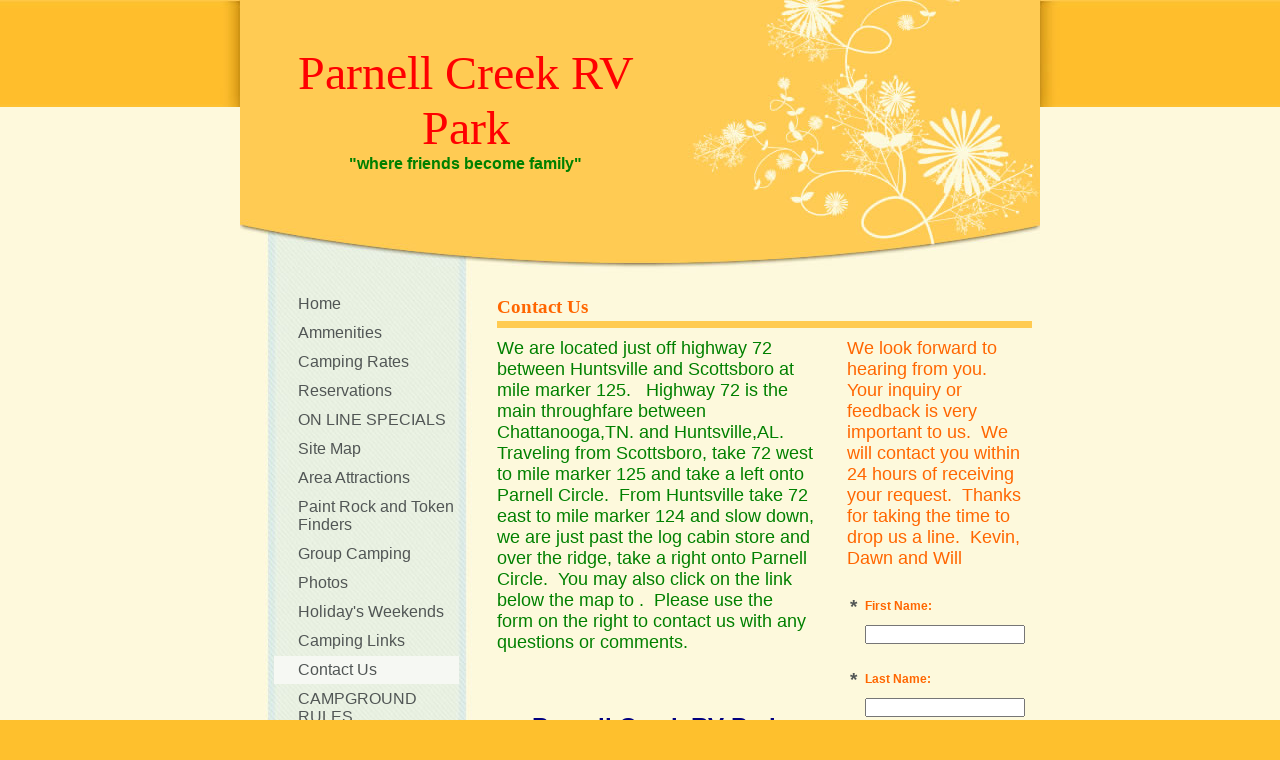

--- FILE ---
content_type: text/html
request_url: http://parnellcreekrvpark.com/contact_us
body_size: 9660
content:
<!DOCTYPE html PUBLIC "-//W3C//DTD XHTML 1.0 Strict//EN" "http://www.w3.org/TR/xhtml1/DTD/xhtml1-strict.dtd">
<html xmlns="http://www.w3.org/1999/xhtml" xmlns:php="http://php.net/xsl" xmlns:exslt="http://exslt.org/common" lang="en"><head xmlns=""><meta http-equiv="Content-Type" content="text/html; charset=utf-8"><meta http-equiv="X-UA-Compatible" content="IE=7"><meta name="Generator" content="Site Solution - lunarlander"><meta name="DESCRIPTION" id="mDescription" content="We are located just off highway 72 between Huntsville and Scottsboro at mile marker 125.   Highway 72 is the main throughfare between Chattanooga,TN. and Huntsville,AL.  Traveling from Scottsboro, take 72 west to mile marker 125 and take a left onto Parnel"><meta name="KEYWORDS" id="mKeywords" content="Campground, Parnell Creek RV Park, Campgrounds, Discount, Camping, Big Rig, Resort, 115 Parnell Circle, Wi-Fi, Woodville, AL, wifi, Internet access, "><link rel="stylesheet" type="text/css" media="screen" id="globalCSS" href="https://s.turbifycdn.com/lm/lib/smb/css/hosting/yss/v2/mc_global.195798.css"><link rel="stylesheet" type="text/css" media="screen" id="themeCSS" href="https://s.turbifycdn.com/ln/themes/yhoo/ga/mimosa/tango/palette1/4.0.6/en-us/theme.css"><link rel="stylesheet" type="text/css" media="screen" id="extensionsCSS" href="https://s.turbifycdn.com/ln/lib/smb/assets/hosting/yss/extensions/css/mc_yss_extensions.195289.css"><style type="text/css">
/*@@@@@@@@@@@@@@@@@@@@@@@@@@@@@@@@@@@@@@@@@@@@@@@@@@@@@@@@@@
WARNING: THESE RULES ARE ALSO FOUND IN THE FORM BUILDER PAGE 
@@@@@@@@@@@@@@@@@@@@@@@@@@@@@@@@@@@@@@@@@@@@@@@@@@@@@@@@@@*/
/* should go in dialog.css - fix for IE6 :hover */
#yssDialog_Edit-Control .multiOptEditor a:hover {background:50% 50%;}
/*******************************  Styles for the form on the page  *******************************/
.form .formSuccessAlert, 
.form .formErrorAlert {padding:10px 0 10px 35px;min-height:30px;_height:30px}
.form .formSuccessAlert {background:url(http://l.yimg.com/ln/assets/i/nt/ic/ut/bsc/info28_1.gif) 0 5px no-repeat;}
.form .formErrorAlert {background:url(http://l.yimg.com/ln/assets/i/nt/ic/ut/bsc/warn28_1.gif) 0 5px no-repeat;}
.form .formErrorAlert p {margin-bottom:5px !important;}
.form {padding:20px .5em 20px 1.5em;zoom:1;position:relative;}
.form .formElement {position:relative;zoom:1;}
.form p {margin:3px 0 0 !important;}
.form .control {margin-bottom:0 !important;_position:relative;}
.form .control button.fe_submit, 
.form .control button.btn_bg_calendar {*margin-left:5px !important;}
.form label {display:block;margin:0 0 1em;font-weight:bold;}
.form fieldset {margin-top:-6px;*margin-top:-4px;}
.form fieldset label {font-weight:normal;margin:0 0 .5em;}
.form fieldset input {width:auto;margin:0 .5em 0 0 !important;vertical-align:text-bottom;*vertical-align:middle;}
.form fieldset button {margin:10px auto;}
/* Less pixels for Firefox than for other browsers */
.form button.fe_reset {margin-left:27px;}
.form button.fe_reset,x:-moz-any-link {margin-left:17px;} 
.form input,
.form textarea {width:97%;_width:95%;margin:0;max-width:300px;}
.form select {width:100%;max-width:300px;}
.form .ft {max-width:300px;text-align:center;margin:2.5em 0;}
.form .ft input {width:auto;margin:0 5px;padding:.2em .7em;}
.form .customPhone input,
.form .customDate input,
.form .customDate select {display:block;width:100%;margin:0 5px 5px 0;}
.form .customPhone label,
.form .customDate label {float:left;width:50px;margin-right:10px;}
.form .customDate label.month,
.form .customDate label.day {width:48px;}
.form .customDate label.year {width:60px;}
.form .customAddress .city {float:left;width:67%;max-width:210px;}
.form .customAddress .zipCode {float:left;width:30%;max-width:90px;}
.form .customAddress input {width:97%;margin:0 0 .5em 0;display:block;} 
.form .clearIt {clear:left;}
/* required fields */
em.fe_required,
em.fe_error {position:absolute;left:-1em;top:-3px;font-weight:bold;font-size:1.6em;width:.8em;font-style:normal;text-align:center;}
div.fe_error input.fe_required,
div.fe_error textarea.fe_required {outline:2px solid yellow;background:#ffffaa;}
/* hidding the select because of IE6 (windowed element) */
.overlayOn select {visibility:hidden;}
/* kills inheritance from .module (which is styled in some templates) */
.form .module {border:0 !important;padding:0 !important; background:none !important;margin:0 0 1.5em !important;}
/* to reduce the gap above the pargaraphs in admin mode */

#formmasks .actionBtn {cursor:pointer;}
/* bug #2759399 */
.form textarea[rows="3"] {max-height:3.7em;}
.form textarea[rows="4"] {max-height:4.7em;}
.form textarea[rows="5"] {max-height:5.7em;}
.form textarea[rows="6"] {max-height:6.7em;}
.form textarea[rows="7"] {max-height:7.7em;}
.form textarea[rows="8"] {max-height:8.7em;}
.form textarea[rows="9"] {max-height:9.7em;}
.form textarea[rows="10"] {max-height:10.7em;}
.form textarea[rows="11"] {max-height:11.7em;}
.form textarea[rows="12"] {max-height:12.7em;}
.form textarea[rows="13"] {max-height:13.7em;}
.form textarea[rows="14"] {max-height:14.7em;}
.form textarea[rows="15"] {max-height:15.7em;}
.form textarea[rows="16"] {max-height:16.7em;}
.form textarea[rows="17"] {max-height:17.7em;}
.form textarea[rows="18"] {max-height:18.7em;}
.form textarea[rows="19"] {max-height:19.7em;}
.form textarea[rows="20"] {max-height:20.7em;}

/*****************************  Calendar starts *****************************/
/*
Copyright (c) 2009, Yahoo Inc. All rights reserved.
Code licensed under the BSD License:
http://developer.yahoo.net/yui/license.txt
version: 2.7.0
*/
/* TJK */
/* so clicking on the right hand side of it close the calendar */
.wgt_calendar_box {width:12em;} 
.yui-calcontainer a.calnavleft,
.yui-calcontainer a.calnavright {
    background:url(http://wh.lumcs.com/i/us/wh/gr/ast/d_adfe/galaga_calendar_arrows_1.gif) no-repeat; 
	width:25px; 
	height:15px; 
    top:0;
    bottom:0;
    cursor:pointer;
}
/* Fixing calendar widget in IE6 as it created issue with the iframe (layout and clickability) */
.wgt_calendar_box .underlay,
.wgt_calendar_box form {display:none;}
.wgt_calendar_box {z-index:3;}
.wgt_calendar_box .module {background:none;}
.wgt_calendar_iframe {z-index:5;}
.yui-calcontainer a.calnavleft {left:-10px;margin-left:.4em;background-position:-73px 0;}
.yui-calendar a.calnavright {right:-10px;margin-right:.4em;background-position:-98px 0 !important;}
/* TJK */
.yui-calcontainer {position:relative;float:left;_overflow:hidden;font-size:.8em;}
.yui-calcontainer iframe {position:absolute;border:none;margin:0;padding:0;z-index:0;width:100%;height:100%;left:0;top:0;}
.yui-calcontainer iframe.fixedsize {width:50em;height:50em;top:-1px;left:-1px;}
.yui-calcontainer.multi .groupcal{z-index:1;float:left;position:relative;}
.yui-calcontainer .title{position:relative;z-index:1;}
.yui-calcontainer .close-icon {position:absolute;z-index:1;text-indent:-10000em;overflow:hidden;}
.yui-calendar{position:relative;}
.yui-calendar .calnavleft {position:absolute;z-index:1;text-indent:-10000em;overflow:hidden;}
.yui-calendar .calnavright{position:absolute;z-index:1;text-indent:-10000em;overflow:hidden;}
.yui-calendar .calheader{position:relative;width:100%;text-align:center;}
.yui-calcontainer .yui-cal-nav-mask {position:absolute;z-index:2;margin:0;padding:0;width:100%;height:100%;_width:0;_height:0;left:0;top:0;display:none;}
.yui-calcontainer .yui-cal-nav{position:absolute;z-index:3;top:0;display:none;}
.yui-calcontainer .yui-cal-nav .yui-cal-nav-btn{display:-moz-inline-box;display:inline-block;}
.yui-calcontainer .yui-cal-nav .yui-cal-nav-btn button  {display:block;*display:inline-block;*overflow:visible;border:none;background-color:transparent;cursor:pointer;}
.yui-calendar .calbody a:hover {background:inherit;}
p#clear{clear:left;padding-top:10px;}
.yui-calcontainer{background-color:#f2f2f2;border:1px solid #808080;padding:10px;}
.yui-calcontainer.multi{padding:0 5px 0 5px;}
.yui-calcontainer.multi .groupcal{background-color:transparent;border:none;padding:10px 5px 10px 5px;margin:0;}
.yui-calcontainer .title{/*background:url(../../../../assets/skins/sam/sprite.png) repeat-x 0 0;*/border-bottom:1px solid #ccc;font:100% sans-serif;color:#000;font-weight:bold;height:auto;padding:.4em;margin:0 -10px 10px -10px;top:0;left:0;text-align:left;}
.yui-calcontainer.multi .title{margin:0 -5px 0 -5px;}
.yui-calcontainer.withtitle{padding-top:0;}
.yui-calendar{border-spacing:0;border-collapse:collapse;font:100% sans-serif;text-align:center;margin:0;}
.yui-calendar .calhead {background:transparent;border:none;vertical-align:middle;padding:0;}
.yui-calendar .calheader {background:transparent;font-weight:bold;padding:0 0 .6em 0;text-align:center;}.yui-calendar .calheader img{border:none;}
.yui-calendar .calweekdayrow{height:2em;}
.yui-calendar .calweekdayrow th{padding:0;border:none;}
.yui-calendar .calweekdaycell{color:#000;font-weight:bold;text-align:center;width:2em;}
.yui-calendar .calfoot{background-color:#f2f2f2;}
.yui-calendar .calrowhead,.yui-calendar .calrowfoot {color:#a6a6a6;font-size:85%;font-style:normal;font-weight:normal;border:none;}
.yui-calendar .calrowhead{text-align:right;padding:0 2px 0 0;}
.yui-calendar .calrowfoot{text-align:left;padding:0 0 0 2px;}
.yui-calendar td.calcell{border:1px solid #ccc;background:#fff;padding:1px;height:1.6em;line-height:1.6em;text-align:center;white-space:nowrap;}
.yui-calendar td.calcell a{color:#06c;display:block;height:100%;text-decoration:none;}
.yui-calendar td.calcell.today{background-color:#000;}
.yui-calendar td.calcell.today a{background-color:#fff;}
.yui-calendar td.calcell.oom{background-color:#ccc;color:#a6a6a6;cursor:default;}
.yui-calendar td.calcell.selected{background-color:#fff;color:#000;}
.yui-calendar td.calcell.selected a{background-color:#b3d4ff;color:#000;}
.yui-calendar td.calcell.calcellhover{background-color:#426fd9;color:#fff;cursor:pointer;}
.yui-calendar td.calcell.calcellhover a{background-color:#426fd9;color:#fff;}
.yui-calendar td.calcell.previous{color:#e0e0e0;}
.yui-calendar td.calcell.restricted{text-decoration:line-through;}
.yui-calendar td.calcell.highlight1{background-color:#cf9;}
.yui-calendar td.calcell.highlight2{background-color:#9cf;}
.yui-calendar td.calcell.highlight3{background-color:#fcc;}
.yui-calendar td.calcell.highlight4{background-color:#cf9;}
.yui-calendar a.calnav{border:1px solid #f2f2f2;padding:0 4px;text-decoration:none;color:#000;zoom:1;}
.yui-calendar a.calnav:hover {cursor:pointer;}
.yui-calcontainer .yui-cal-nav-mask {background-color:#000;opacity:.25;filter:alpha(opacity=25);}
.yui-calcontainer .yui-cal-nav {font-family:arial,helvetica,clean,sans-serif;font-size:93%;border:1px solid #808080;left:50%;margin-left:-7em;width:14em;padding:0;top:2.5em;background-color:#f2f2f2;}
.yui-calcontainer.withtitle .yui-cal-nav{top:4.5em;}
.yui-calcontainer.multi .yui-cal-nav{width:16em;margin-left:-8em;}
.yui-calcontainer .yui-cal-nav-y,
.yui-calcontainer .yui-cal-nav-m,
.yui-calcontainer .yui-cal-nav-b {padding:5px 10px 5px 10px;}
.yui-calcontainer .yui-cal-nav-b {text-align:center;}
.yui-calcontainer .yui-cal-nav-e {margin-top:5px;padding:5px;background-color:#EDF5FF;border-top:1px solid black;display:none;}
.yui-calcontainer .yui-cal-nav label {display:block;font-weight:bold;}
.yui-calcontainer .yui-cal-nav-mc {width:100%;_width:auto;}
.yui-calcontainer .yui-cal-nav-y input.yui-invalid{background-color:#FFEE69;border:1px solid #000;}
.yui-calcontainer .yui-cal-nav-yc {width:4em;}
.yui-calcontainer .yui-cal-nav .yui-cal-nav-btn {border:1px solid #808080;background-color:#ccc;margin:auto .15em;}
.yui-calcontainer .yui-cal-nav .yui-cal-nav-btn button{padding:0 8px;font-size:93%;line-height:2;*line-height:1.7;min-height:2em;*min-height:auto;color:#000;}
.yui-calcontainer .yui-cal-nav .yui-cal-nav-btn.yui-default {border:1px solid #304369;background-color:#426fd9;}
.yui-calcontainer .yui-cal-nav .yui-cal-nav-btn.yui-default button{color:#fff;}

/*****************************  Calendar ends  *****************************/

/***************************  Clock Calendar/Widget  ***********************/
/* styling the selects in the widget for different browsers */
.wgt_clock select {width:4.2em !important;*width:2.85em !important;}
.wgt_clock select.wgt_clock_4ch {width:6.2em !important;*width:4.65em !important;margin-right:6px;}
.wgt_clock select,x:-moz-any-link {width:3.2em !important;} /* for Firefox 2 */
.wgt_clock select.wgt_clock_4ch,x:-moz-any-link {width:5.4em !important;} /* for Firefox 2 */
.wgt_clock select,x:-moz-any-link,x:default {width:4.2em !important;} /* for Firefox 3 */
.wgt_clock select.wgt_clock_4ch,x:-moz-any-link,x:default {width:6.2em !important;} /* for Firefox 3 */

.wgt_calendar {margin-bottom:10px 0 !important;}
/* button in the widget (with the calendar pick) */
/* calendar icon */
.btn_bg_calendar span.s4 span {background:url(http://wh.lumcs.com/i/us/wh/gr/ast/d_adfe/galaga_calendar_arrows_1.gif) no-repeat -52px 0;position:relative;vertical-align:middle;left:5px;top:0;font-size:19px;padding-left:21px;overflow:hidden;zoom:1;}
.btn_bg_calendar span.s4 b {vertical-align: middle;}
        
   </style><script type="text/javascript" src="https://yui-s.yahooapis.com/2.7.0/build/utilities/utilities.js"></script><script type="text/javascript" src="https://s.turbifycdn.com/ln/assets/lib/common/widgets/2/container/container_2.1.0.js"></script><script type="text/javascript">
            var $D  =  YAHOO.util.Dom;
            var $E  =  YAHOO.util.Event;
            var $A  =  YAHOO.util.Anim;
            var $M  =  YAHOO.util.Motion;
            var $EA =  YAHOO.util.Easing;
            var $DD =  YAHOO.util.DD;
            var $C  =  YAHOO.util.Connect;
            var $   =  $D.get;

            YAHOO.namespace ("Smb.Asteroids.Logger");
            YAHOO.Smb.Asteroids.Logger = {
                Log : function(e) {
                    if (typeof console !== 'undefined') {
                        console.log(e);
                    }
                }
            }
            var $LOG = YAHOO.Smb.Asteroids.Logger.Log;
        </script><title>Parnell Creek RV Park - Contact Us</title></head><body class="lo_layout2wt"><div id="body"><div id="doc" class=""><div xmlns="" id="hd"><style>
		blockquote {margin-right:0;padding-right:0}
	</style><div id="hContent"><div id="headerContent" class="editorWrap"><div id="headerZoneElement" class="editable rte flexContent" rel="itemGuid.sit.hc.001"><h1 align="center" style="text-align: center; line-height: normal"><font color="#ff0000"><font style="line-height: normal"><font style="line-height: normal"><font style="line-height: normal"><font style="line-height: normal"><font size="+0"><font size="+0"><font size="7" style="line-height: normal"><font style="line-height: normal">Parnell Creek RV</font> <font style="line-height: normal">Park</font></font></font></font></font></font></font></font></font></h1><p align="center" style="text-align: center"><font size="3" color="#008000" style="line-height: normal"><strong>&quot;where friends become family&quot;</strong></font></p></div></div></div><div id="hMisc"><div class="contactInfoContainer" style="width:auto;height:auto"><p class="vcard"><span class="adr"><span class="street-address">115 Parnell Circle</span><br><span class="locality">Woodville</span><span class="separator">, </span><span class="region">AL</span> <span class="postal-code">35776</span></span><span class="phoneNumbers"><br><span class="tel"><span class="type">ph: </span>256-508-7308</span><br><span class="tel"><span class="type">alt: </span>256-776-2348</span></span><br><span class="mailtoWrapper"><a class="email" href="mailto:parnellcreekrvpark@yahoo.com">parnellc<wbr>reekrvpar<wbr>k<wbr>@yahoo<wbr>.com</a></span></p></div></div></div><div id="wrapper" class="navpos_west"><div xmlns="" id="navigation" class="tglsty_arrow sub_static"><ul id="mainNav" role="navigation"><li class="mainNav "><a href="/home">Home</a></li> <li class="mainNav "><a href="/ammenities">Ammenities</a></li> <li class="mainNav "><a href="/camping_rates">Camping Rates</a></li> <li class="mainNav "><a href="/reservations">Reservations</a></li> <li class="mainNav "><a href="/on_line_specials">ON LINE SPECIALS</a></li> <li class="mainNav "><a href="/site_map">Site Map</a></li> <li class="mainNav "><a href="/area_attractions">Area Attractions</a></li> <li class="mainNav "><a href="/paint_rock_and_token_finders">Paint Rock and Token Finders</a></li> <li class="mainNav "><a href="/group_camping">Group Camping</a></li> <li class="mainNav "><a href="/photos">Photos</a></li> <li class="mainNav "><a href="/holidays_weekends">Holiday's Weekends</a></li> <li class="mainNav "><a href="/camping_links">Camping Links</a></li> <li class="mainNav active"><a href="/contact_us">Contact Us</a></li> <li class="mainNav "><a href="/campground_rules">CAMPGROUND RULES</a></li> <li class="mainNav "><a href="/park_reviews">Park Reviews</a></li> </ul></div><div xmlns="" id="bd"><div id="pageName"><div id="pageNameContent" class="editorWrap"><div id="pageNameZoneContent" class="editable rte flexContent" rel="itemGuid.pgName.pageGuid.contact.001"><h2><strong><font color="#ff6600">Contact Us</font></strong></h2></div></div></div><div id="zWrap"><div id="zA"><div id="zA-widget-layout-wrap" class="widget-layout-wrap " rel=""><div class="modWrap"><p style="line-height: normal"><font size="4" color="#008000">We are located just off highway 72 between Huntsville and Scottsboro at mile marker 125.   Highway 72 is the main throughfare between Chattanooga,TN. and Huntsville,AL.  Traveling from Scottsboro, take 72 west to mile marker 125 and take a left onto Parnell Circle.  From Huntsville take 72 east to mile marker 124 and slow down, we are just past the log cabin store and over the ridge, take a right onto Parnell Circle.  You may also click on the link below the map to .  Please use the form on the right to contact us with any questions or comments.</font></p><p> </p></div></div></div><div id="zB"><div id="zB-widget-layout-wrap" class="widget-layout-wrap " rel=""><div class="modWrap"><p style="text-align: center" align="center" data-mce-style="text-align: center;"><span style="line-height: normal; color: #000080; font-size: 18pt;" data-mce-style="line-height: normal; color: #000080; font-size: 18pt;" size="5" color="#000080"><strong>Parnell Creek RV Park</strong></span></p><p style="text-align: center" align="center" data-mce-style="text-align: center;"><span style="color: #000080; font-size: 12pt;" size="3" color="#000080" data-mce-style="color: #000080; font-size: 12pt;">115 Parnell Circle</span></p><p style="text-align: center" align="center" data-mce-style="text-align: center;"><span style="color: #000080; font-size: 12pt;" size="3" color="#000080" data-mce-style="color: #000080; font-size: 12pt;">Woodville, AL. 35776</span></p><p style="text-align: center; line-height: normal" align="center" data-mce-style="text-align: center; line-height: normal;"><span style="color: #000080; font-size: 14pt;" size="4" color="#000080" data-mce-style="color: #000080; font-size: 14pt;">256-776-2348 / 256-508-7308</span></p><p style="text-align: center; line-height: normal" align="center" data-mce-style="text-align: center; line-height: normal;"><strong><span style="font-size: 14pt; line-height: normal;" data-mce-style="font-size: 14pt; line-height: normal;">Book Online:</span></strong></p><p style="text-align: center; line-height: normal" align="center" data-mce-style="text-align: center; line-height: normal;"><a class="" type="1" href="https://www.roverpass.com/c/parnell-creek-rv-park-woodville-al/reservations/" target="_blank" _mce_href=""><img class="yssDKImg yssImg yssImgA yssAstImg_itemGuid.5aea2b265d0dc3.96620896_150X54 yssDKImg_alignNone yssImg_PNG" style="undefined" src="assets/images/book-now.121141846_std.png" alt="Book Now on RoverPass" width="150px" height="54px" border="0" /></a></p><p style="text-align: center; line-height: normal" align="center" data-mce-style="text-align: center; line-height: normal;"><br /></p><p><span style="color: #000080;" color="#000080" data-mce-style="color: #000080;"><span style="text-decoration: underline;" data-mce-style="text-decoration: underline;">GPS Coordiants</span>:</span></p><p><span style="color: #000080;" color="#000080" data-mce-style="color: #000080;">Latitude: 34.6137 </span></p><p><span style="color: #000080;" color="#000080" data-mce-style="color: #000080;">Longitude: -86.2345</span></p><style>
            .buttons { text-align:left;position:relative;top:0;left:0;width:160px;margin:0 auto; }
            #update-button-wrapper { position:absolute;left:0;top:0;margin-left:0; }
            #cancel-button-wrapper { position:absolute;right:0;top:0;margin-left:0; }

            #errorMapContainer {width:100%;margin-bottom:10px;display:none;}

            #mapAlertContainer {margin:0;padding-top:10px;float:left;position:relative;display:none;background:#fff;}
            #mapFailureBlock {padding:10px;}
            #mapFailureBlock img {float:left;position:relative;}
            #mapFailureBlock .errorContent {margin-left:45px;color:#000;}
            #mapFailureBlock .toolbar-btn, .toolbar-btn-size-M{margin:10px auto 10px auto;cursor:pointer;}

            #mapOverlay {display:none; -moz-opacity:0.5; filter:alpha(opacity=50);opacity:0.5;position:absolute; top:0; left:0; background-color:#000000}
            #mapButton {display:none;position:absolute;cursor:pointer;}
            #mapZone {margin-top:20px; margin-bottom:30px; position:relative;}

            #mapNoDisplay {text-align:left;position:relative;top:0;left:0;margin:10px auto;min-height:30px}
            #mapNoDisplay .toolbar-btn {cursor:pointer;}
            #bd #zB #mapZone{min-height:250px;}

        </style><div id="mapZone"><div id="mapContainer"></div><div id="mapDrivingDirections"><a target="_blank" href="http://maps.yahoo.com/directions/?o=&amp;d=115+Parnell+Circle%2B%2BWoodville%2BAL%2B35776&amp;mag=3"></a></div></div></div></div></div><div id="zC"><div id="zC-widget-layout-wrap" class="widget-layout-wrap " rel=""><div class="modWrap"><p><font size="4" color="#ff6600" style="line-height: normal">We look forward to hearing from you.  Your inquiry or feedback is very important to us.  We will contact you within 24 hours of receiving your request.  Thanks for taking the time to drop us a line.  Kevin, Dawn and Will</font></p><div id="mcontainer_zC.1" class="module_container module_app_contact_us"><form id="mbdcontainer_zC.1" class="module_bd_container form"><div class="displayNone formAlertContainer" id="mbdcontainer_zC.1_AlertContainer"></div><input type="hidden" id="mbdcontainer_zC.1_EmailAddress" name="emailAddress" value="parnellcreekrvpark@yahoo.com"><input type="hidden" id="mbdcontainer_zC.1_Crumb" name=".crumb" value="1675796089oKicm7s8qqpKLeaTO_loZtoi3VQ-"><input type="hidden" id="mbdcontainer_zC.1_JSONPayload" name="json_payload" value=""><input type="hidden" id="mbdcontainer_zC.1_FormDataName" name="formDataName" value=""><input type="hidden" id="mbdcontainer_zC.1_FormDescription" name="formDescription" value="Main customer contact form"><input type="hidden" id="mbdcontainer_zC.1_FormGuid" name="formGuid" value="itemRecordGuid.4a3bb8841dc703.89971240"><div id="module_itemRecordGuid.4a3bb8841dc703.89971241" class="module formElement "><em id="mf_itemGuid.4a3bb8841dc361.9230145_req" class="fe_required">*</em><label id="mf_itemGuid.4a3bb8841dc361.9230144" class="modfield label 
                editable flexContent rte_limited_a" rel="itemGuid.4a3bb8841dc361.9230144" for="itemGuid.4a3bb8841dc361.9230145_field"><font color="#ff6600">First Name:</font></label><input name="itemGuid.4a3bb8841dc361.9230145" class="fe_ctrl_input fe_kind_profileFirstName fe_entity_profile fe_datatype_name fe_required" id="itemGuid.4a3bb8841dc361.9230145_field" type="text" maxlength="255"></div><div id="module_itemRecordGuid.4a3bb8841dc703.89971242" class="module formElement "><em id="mf_itemGuid.4a3bb8841dc361.9230148_req" class="fe_required">*</em><label id="mf_itemGuid.4a3bb8841dc361.9230147" class="modfield label 
                editable flexContent rte_limited_a" rel="itemGuid.4a3bb8841dc361.9230147" for="itemGuid.4a3bb8841dc361.9230148_field"><font color="#ff6600">Last Name:</font></label><input name="itemGuid.4a3bb8841dc361.9230148" class="fe_ctrl_input fe_kind_profileLastName fe_entity_profile fe_datatype_surname fe_required" id="itemGuid.4a3bb8841dc361.9230148_field" type="text" maxlength="255"></div><div id="module_itemRecordGuid.4a3bb8841dc703.89971243" class="module formElement "><em id="mf_itemGuid.4a3bb8841dc361.9230151_req" class="fe_required">*</em><label id="mf_itemGuid.4a3bb8841dc361.9230150" class="modfield label 
                editable flexContent rte_limited_a" rel="itemGuid.4a3bb8841dc361.9230150" for="itemGuid.4a3bb8841dc361.9230151_field"><font color="#ff6600">Email:</font></label><input name="itemGuid.4a3bb8841dc361.9230151" class="fe_ctrl_input fe_kind_profileEmail fe_entity_profile fe_datatype_email fe_required fe_valid_email" id="itemGuid.4a3bb8841dc361.9230151_field" type="text" maxlength="255"></div><div id="module_itemRecordGuid.4a3bb8841dc703.89971244" class="module formElement "><em id="mf_itemGuid.4a3bb8841dc361.9230154_req" class="fe_required">*</em><label id="mf_itemGuid.4a3bb8841dc361.9230153" class="modfield label 
                editable flexContent rte_limited_a" rel="itemGuid.4a3bb8841dc361.9230153" for="itemGuid.4a3bb8841dc361.9230154_field"><font color="#ff6600">Mobile Phone:</font></label><input name="itemGuid.4a3bb8841dc361.9230154" class="fe_ctrl_input fe_kind_profileMobilePhone fe_entity_profile fe_datatype_phone fe_required" id="itemGuid.4a3bb8841dc361.9230154_field" type="text" maxlength="25"></div><div id="module_itemRecordGuid.4a3bb8841dc703.89971245" class="module formElement "><label id="mf_itemGuid.4a3bb8841dc361.9230156" class="modfield label 
                editable flexContent rte_limited_a" rel="itemGuid.4a3bb8841dc361.9230156" for="itemGuid.4a3bb8841dc361.9230157_field"><font color="#ff6600">Comments:</font></label><textarea name="itemGuid.4a3bb8841dc361.9230157" class="fe_ctrl_textarea fe_kind_feedbackComment fe_entity_feedback fe_datatype_msg" id="itemGuid.4a3bb8841dc361.9230157_field" cols="30" rows="6"></textarea></div><div id="module_itemRecordGuid.4a3bb8841dc703.89971246" class="module formElement "><label id="mf_itemGuid.4a3bb8841dc361.9230159" class="modfield label 
                editable flexContent rte_limited_a" rel="itemGuid.4a3bb8841dc361.9230159" for="itemGuid.4a3bb8841dc361.9230160_field"><font color="#ff6600">Company:</font></label><input name="itemGuid.4a3bb8841dc361.9230160" class="fe_ctrl_input fe_kind_compCompany fe_entity_company fe_datatype_company" id="itemGuid.4a3bb8841dc361.9230160_field" type="text" maxlength="255"></div><div id="module_itemRecordGuid.4a3bb8841dc703.89971247" class="module formElement "><label id="mf_itemGuid.4a3bb8841dc361.9230162" class="modfield label 
                editable flexContent rte_limited_a" rel="itemGuid.4a3bb8841dc361.9230162" for="itemGuid.4a3bb8841dc361.9230163_field"><font color="#ff6600">Submit Your Message:</font></label><fieldset xmlns:date="http://exslt.org/dates-and-times" class="fe_kind_submit"><button class="fe_submit yss-b btn_bg_fe" type="button"><span class="s1"><span class="s2"><span class="s3"><span class="s4">Submit</span></span></span></span></button><button class="fe_reset yss-b btn_bg_fe" type="reset"><span class="s1"><span class="s2"><span class="s3"><span class="s4">Reset</span></span></span></span></button></fieldset></div></form></div></div></div></div></div></div></div><div xmlns="" id="ft"><div id="fWrapper"><div id="fContent"><div id="footerContent" class="editorWrap"><div id="footerZoneElement" class="editable rte flexContent" rel="itemGuid.4798f9abedbb72.94396143.footerContent"><p style="text-align: center; line-height: 32px" align="center" data-mce-style="text-align: center; line-height: 32px;"><span style="text-decoration: underline;" data-mce-style="text-decoration: underline;"><span style="line-height: normal; color: #000000; font-size: 24pt;" data-mce-style="line-height: normal; color: #000000; font-size: 24pt;"><strong>PARNELL CREEK</strong></span></span></p><p style="text-align: center; line-height: 32px" align="center" data-mce-style="text-align: center; line-height: 32px;"><span style="line-height: normal; color: #333333; font-size: 18pt;" data-mce-style="line-height: normal; color: #333333; font-size: 18pt;">Frequent Camping Card</span> </p><p style="text-align: center; line-height: 32px" align="center" data-mce-style="text-align: center; line-height: 32px;"><img class="yssDKImg yssImg yssImgA yssAstImg_itemGuid.4b18357e3354f7.08478370_1564X853 yssDKImg_alignNone" src="/assets/images/CampCard2.336140306_logo.jpg" alt="" width="183" height="100" data-mce-src="assets/images/CampCard2.336140306_logo.jpg" />  </p><p style="text-align: center; line-height: normal" align="center" data-mce-style="text-align: center; line-height: normal;">   <span style="line-height: normal; font-size: 14pt;" data-mce-style="line-height: normal; font-size: 14pt;"> </span></p><p style="text-align: center; line-height: normal" align="center" data-mce-style="text-align: center; line-height: normal;"><span style="font-size: 12pt;" data-mce-style="font-size: 12pt;"><strong><span><span style="color: #800000;" data-mce-style="color: #800000;"><span>Buy your card now!  Parnell Creek Frequent Camping card is good for 7 nights of camping in a 30amp spot that sells for $165.00,  that&#39;s a $38 saving off the nightly rate.</span>  </span></span></strong></span></p><p style="text-align: center; line-height: normal" align="center" data-mce-style="text-align: center; line-height: normal;"> </p><p style="text-align: center; line-height: normal" align="center" data-mce-style="text-align: center; line-height: normal;"><span style="font-size: 12pt;" data-mce-style="font-size: 12pt;"><strong><span style="color: #800000;" data-mce-style="color: #800000;"><span>Perfect for any occasion.  Camping does not have to be used all at one time.  The Camping Card is good for 1 year from date of purchase.  Campsites are for up to 4 people with 30 amp service.  50amp available at an additional charge</span>.</span></strong></span></p><p style="text-align: center; line-height: normal" align="center" data-mce-style="text-align: center; line-height: normal;"> </p><p style="text-align: center; line-height: normal" align="center" data-mce-style="text-align: center; line-height: normal;"><span style="line-height: normal; color: #ff0000; font-size: 18pt;" data-mce-style="line-height: normal; color: #ff0000; font-size: 18pt;"><strong>Call to Get Your Card Today!</strong></span></p><p style="text-align: center; line-height: 32px" align="center" data-mce-style="text-align: center; line-height: 32px;"> </p></div></div></div><div id="fMisc"><div class="contactInfoContainer" style="width:auto;height:auto"><p class="vcard"><span class="adr"><span class="street-address">115 Parnell Circle</span><br><span class="locality">Woodville</span><span class="separator">, </span><span class="region">AL</span> <span class="postal-code">35776</span></span><span class="phoneNumbers"><br><span class="tel"><span class="type">ph: </span>256-508-7308</span><br><span class="tel"><span class="type">alt: </span>256-776-2348</span></span><br><span class="mailtoWrapper"><a class="email" href="mailto:parnellcreekrvpark@yahoo.com">parnellc<wbr>reekrvpar<wbr>k<wbr>@yahoo<wbr>.com</a></span></p></div></div><div id="fBadges"></div></div></div></div></div></body><script xmlns="" type="text/javascript"></script><script xmlns="" type="text/javascript" src="https://s.turbifycdn.com/ln/lib/extensions/js/turbify_ss_extensions_1675321208.js"></script><script xmlns="" type="text/javascript">
    YAHOO.namespace('Smb.Asteroids');
    var YSA = YAHOO.Smb.Asteroids;

    YSA.Nav = {
        isNavNorth : false,
        tmr : null,
        tmrInterval : 600,
        prevCloseNode : null,
        isFirstVisit : true,

        openSub : function(navNode) {
            $LOG('openSub');

            // Clear the timer if any, and if the previously opened subnav is still open (timeout expiration) 
            YSA.Nav.clearTimer();
            YSA.Nav.closePrevSubMenu();

            // For horizontal navigation, set the top position of sub-nav as the height of the 'trigger' element.
            if (YSA.Nav.isNavNorth) { 
                var subNavNode = navNode.getElementsByTagName('ul')[0];
                subNavNode.style.top = navNode.offsetHeight + 'px';
            }

            $D.addClass(navNode, 'opened');
            $D.addClass('admincontrols', 'displayNone');
        },
        closeSub : function(navNode) {
            $LOG('closeSub');
            YSA.Nav.clearTimer();
            YSA.Nav.prevCloseNode = navNode;
            YSA.Nav.tmr = setTimeout(function() { YSA.Nav.hideSub(navNode); }, YSA.Nav.tmrInterval); 
        },
        hideSub : function(navNode) {
            YSA.Nav.clearTimer();
    
            // For key board accessibility, the active sub menu is display:block., not none. So giving -999 to move it off screen in hide mode
            if (YSA.Nav.isNavNorth && $D.hasClass(navNode, 'active')) {
                var subNavNode = navNode.getElementsByTagName('ul')[0];
                subNavNode.style.top = '-999px'; 
            }
            $D.removeClass(navNode, 'opened');
            $D.removeClass('admincontrols', 'displayNone');
        },
        closePrevSubMenu : function() {
            if (YSA.Nav.prevCloseNode) {
                $LOG('Closing previous sub nav');
                YSA.Nav.hideSub(YSA.Nav.prevCloseNode);
                YSA.Nav.prevCloseNode = null;
            }
        },
        isSubOpen : function(navNode) {
            return $D.hasClass(navNode, 'opened');
        },
        toggleSub : function(navNode) {
            var NAV = YSA.Nav;
            if (NAV.isSubOpen(navNode)) {
                NAV.closeSub(navNode);
            } else {
                NAV.openSub(navNode);
            }
        },
        mouseOverTrigger : function(e) {
            $LOG('mouseOverTrigger');
            YSA.Nav.openSub(this);
        },
        mouseOutTrigger : function(e) {
            $LOG('mouseOutTrigger');
            var target = $E.getTarget(e);
            var relatedTarget = $E.getRelatedTarget(e);
            $LOG(target);
            $LOG(relatedTarget);
            YSA.Nav.closeSub(this);
        },
        mouseOverMainNav : function(e) {
            $LOG('mouseOverMainNav');
            if (!$D.hasClass(this, 'trigger')) {
                YSA.Nav.closePrevSubMenu();
            }
        },
        toggleClicked : function(e) {
            $LOG('toggle clicked');
            $LOG(e);
            $E.stopEvent(e);
            YSA.Nav.toggleSub(this.parentNode);
        },
        clearTimer : function() {
            $LOG('Clearing Nav Timer');
            if (YSA.Nav.tmr) {
                clearTimeout(YSA.Nav.tmr);
            }
            YSA.Nav.tmr = null;
        },
        clearSubNavStyles : function() {
            /* For horizontal navigation, we set the 'top' of subNav to align it with the bottom of trigger
                Now if the user chage the template from ribbon, remove this inline style. Else this old inline value will take precedence! */ 
            var subNavNode;
            var navDiv = $('navigation');
            var triggers = $D.getElementsByClassName('trigger', '', navDiv);
            for (var el in triggers) {
                if (YAHOO.lang.hasOwnProperty(triggers, el)) {
                    subNavNode = triggers[el].getElementsByTagName('ul')[0];
                    subNavNode.style.top = '';
                }
            } 
        },
        initNavSettings : function() {
            var wrapperDiv = $('wrapper');
            YSA.Nav.isNavNorth = (wrapperDiv && $D.hasClass(wrapperDiv, 'navpos_north')) ? true : false; 
        },
        init : function() {
            // For the first visit, subscribe to the layout(template) change event
            // When user changes template from the ribbon, we need to re-init this JS, based on the new templates settings. 
            if (YSA.Nav.isFirstVisit) {
                YSA.Nav.isFirstVisit = false;
                if (YSA.UiMgr) {
                    YSA.UiMgr.Layout.onChange.eventObj.subscribe(
                        function() { YSA.Nav.init() });
                }
            } else {
                YSA.Nav.clearSubNavStyles();
            }

            YSA.Nav.initNavSettings();
            var navDiv = $('navigation');
            if (! $D.hasClass(navDiv, 'sub_dynamic')) {
                return;
            }
            YSA.Nav.initNavSettings();
            var triggers = $D.getElementsByClassName('trigger', '', navDiv);
            $E.on(triggers, 'mouseover', this.mouseOverTrigger);
            $E.on(triggers, 'mouseout', this.mouseOutTrigger);
            var toggles = $D.getElementsByClassName('toggle', 'a', navDiv);
            $E.on(toggles, 'click', this.toggleClicked);
            var triggers = $D.getElementsByClassName('mainNav', '', navDiv);
            $E.on(triggers, 'mouseover', this.mouseOverMainNav);
        }
    };
    $E.on(window, 'load', YSA.Nav.init, YSA.Nav, true); 
</script><script xmlns="" type="text/javascript">
                    YAHOO.namespace("widget");
                    YAHOO.namespace("example");
        </script><script xmlns="" type="text/javascript">
            YAHOO.namespace("Smb.Asteroids.MapWidget");
            YAHOO.Smb.Asteroids.MapWidget.init = function() {
            var fullAddress = '115 Parnell Circle, , Woodville, AL, 35776';
            var mCwd = parseInt( $D.getStyle( 'mapZone', 'width' ) );
            var mCht = parseInt( $D.getStyle( 'mapZone', 'height' ) );
            var mWd = mCwd > 0 ? mCwd : 200;
            var mHt = mCht > 250 ? mCht : 250;
            $D.setStyle('mapContainer','width', mWd+'px');
            $D.setStyle('mapContainer','height',mHt+'px');
            
             
                var mapurl='https://www.google.com/maps/embed/v1/place?key=AIzaSyBtNRzLPpnGvcddhv8kzPDcpbUzk1T2Ab4&q={fullAddress}'.replace('{mWd}',mWd).replace('{mHt}',mHt).replace('{fullAddress}',escape(fullAddress));
                $('mapContainer').innerHTML='<iframe src="{mapurl}" width={mWd} height={mHt} frameborder="0" scrolling="no" allowtransparency="true"></iframe>'.replace('{mWd}',mWd).replace('{mHt}',mHt).replace('{mapurl}',mapurl);
            
            };
            $E.on(window, "load", YAHOO.Smb.Asteroids.MapWidget.init);
        </script></html>


--- FILE ---
content_type: text/css
request_url: https://s.turbifycdn.com/ln/themes/yhoo/ga/mimosa/tango/palette1/4.0.6/en-us/theme.css
body_size: 1919
content:
#zWrap dl.module_bd_container dd{margin:5px 0 30px 5%;width:95% !important}
 #zWrap dl.module_bd_container dl dd{margin:0 0 20px 20px;width:auto !important}
 #hd:after,#ft:after{content: ".";display:block;height:0;clear:both;overflow:hidden;visibility:hidden}
 #body,#hd,#pageName,#zA,#zB,#zC,#ft{zoom:1}
 #pageName {overflow:hidden;_overflow:visible;_overflow-x:hidden}
 /**********************************
 Theme: Mimosa - Derived From: Brody
 **********************************/
 #hd{min-height:177px;_height:177px;overflow:hidden;_overflow:visible;_overflow-x:hidden}
 #bd{min-height:360px;_height:360px}
 #ft{min-height:85px;_height:85px;_overflow:visible;_overflow-x:hidden}
 #hd{position:relative;float:left;width:100%}
 #hContent{width:800px;margin:0 auto;overflow:hidden}
 #headerContent{float:left;width:385px;position:relative;left:50%;padding-bottom:30px;margin:45px 0 0 -367px;display:inline}
 #hMisc{clear:both;height:70px;width:800px;margin:0 auto}
 #hMisc *{display:none !important}		
 #navigation{clear:left;float:left;width:185px;position:relative;left:50%;margin-left:-366px;display:inline;padding-top:17px}
 #navigation ul#mainNav li {margin-bottom:1px}
 ul#mainNav li a{_zoom:1;display:block;padding:5px 3px 5px 24px}
 #bd{float:left;width:572px;position:relative;left:50%;margin-left:-143px;padding-top:23px}
 #pageName{width:535px;padding-bottom:3px}
 #ft{padding:20px 0}
 #fWrapper{margin:0 auto;width:800px;}
 #fContent{float:left;width:375px;position:relative;left:50%;margin-left:20px;display:inline}
 #fMisc{float:left;width:335px;margin-left:-735px;left:50%;display:inline}
 #hd{*float:none;}
 #body{min-width:800px}
 #fContent:after{content:".";visibility:hidden}
 #fBadges {width:740px;margin-left:60px;}
 #body .sub_static #mainNav .subNav a {padding-left: 34px;}
 
 
 /**********************************
 Theme: Mimosa - Derived From: Brody
 **********************************/
 	
 
 
 		
 		#body {
 			font-size: 12px;
 			font-family: Verdana, Arial, sans-serif;
 		}
 
 		
 		p {
 		}		
 
 		
 		hr {
 		}		
 
 
 		#body h1 {
 			font-size: 37px;
 			font-family: Georgia, "Times New Roman", Times, serif;
 		}
 
 
 		#body h2 {
 			font-size: 19px;
 			font-weight: bold;
 			font-family: Georgia, "Times New Roman", Times, serif;
 		}
 
 
 		#body h3 {
 			font-family: Georgia, "Times New Roman", Times, serif;
 			font-size: 22px;
 		}
 
 
 		#body h4 {
 			font-weight: bold;
 		}
 
 
 
 		#ft {
 			font-size: 11px;
 		}
 
 
 		#fMisc {
 
 		}
 
 		
 		#fContent {
 
 		}
 
 
 		
 		ul#mainNav a:link,
 		ul#mainNav a:visited {
 			font-size: 16px;
 		}
 
 		
 		#ft a:link,
 		#ft a:visited {
 			font-weight: bold;
 		}
 
 
 		#body {
 			background-repeat: repeat-x;
 		}
 
 		#doc {
 			background-repeat: repeat-y;
 			background-position: 50% 0;
 		}
 
 		#hd {
 			background-repeat: no-repeat;
 			background-position: 50% 0;
 		}
 
 		#hContent {
 			background-repeat: no-repeat;
 			background-position: 100% 100%;
 		}
 
 
 		#hMisc {
 			background-position: 50% 100%;
 			background-repeat: no-repeat;
 		}
 		
 		#zWrap {
 
 		}
 
 
 		#zB	#mapZone {
 			border-width: 1px;
 			border-style: solid;
 			_border-width: 0;
 		}
 		
 		#zB #mapContainer {
 			_border-width: 1px;
 			_border-style: solid;
 		}
 
 
 		/* 
 		 * direction and color of the arrow (assuming arrow sprite)
 		 */
 		#body .toggle img {
 			background-position: -216px -24px; 
 		}
 
 		/* 
 		 * links for BOTH static and dynamic sub menus 
 		 * use this rule to group declarations common to the two different types of menus (static/dynamic)
 		 */
 		#body #mainNav .subNav a {
 			font-size: 12px; 
 			font-family: verdana; 
 			font-weight: normal; 
 		}
 
 		/* 
 		 * :hover and selected (active) links for BOTH static and dynamic sub menus
 		 * they are both styled the same 
 		 */
 		/* 
 		 * links for static sub menus
 		 */
 		/* 
 		 * sub menus (fly-out) 
 		 */
 		#body .sub_dynamic #mainNav .subNav {
 			border-style: solid; 
 			border-width: 1px; 
 		}
 
 		/* 
 		 * sub menus (static) 
 		 * because IE6 would create "borders" between the links
 		 */
 
 
 
 /****************************************
 Theme: Mimosa - Derived From: Brody
 Layout: Layout 1 - Derived from: Layout 1
 ****************************************/
 .lo_layout1 #pageName {display:none}
 .lo_layout1 #zA {padding-bottom:15px;margin-bottom:15px;width:535px}
 .lo_layout1 #zB {float:left;width:250px;margin:0 35px 25px 0}
 .lo_layout1 #zC {float:left;width:250px;margin:0 0 25px 0}
 .lo_layout1 #zB	#mapZone {width:240px;height:235px}
 .lo_layout1 #zB	#drivingDirectionsLnk {top:240px}
 .lo_layout1 #zC form#contactForm {width:220px}
 
 
 /****************************************
 Theme: Mimosa - Derived From: Brody
 Layout: Layout 1 - Derived from: Layout 1
 ****************************************/
 .lo_layout1 #zA {
 			border-bottom-width: 7px;
 			border-bottom-style: solid;
 
 		}
 
 
 /**************************************************************
 Theme: Mimosa - Derived From: Brody
 Layout: Layout 2 with Title - Derived from: Layout 2 with Title
 **************************************************************/
 .lo_layout2wt #zA {float:left;width:320px;margin:0 30px 15px 0}
 .lo_layout2wt #zB {clear:left;float:left;width:320px;margin:0 30px 15px 0}
 .lo_layout2wt #zC {margin:0 0px 15px 0;width:185px}
 .lo_layout2wt #zC, {margin:0 0px 15px 350px;width:185px}
 .lo_layout2wt #pageName, {width:538px}
 .lo_layout2wt #zB	#mapZone {width:300px;height:235px}
 .lo_layout2wt #zB	#drivingDirectionsLnk {top:243px}
 .lo_layout2wt #zC form#contactForm {width:175px}
 
 
 /**************************************************************
 Theme: Mimosa - Derived From: Brody
 Layout: Layout 2 with Title - Derived from: Layout 2 with Title
 **************************************************************/
 .lo_layout2wt #pageName {
 			border-bottom-width: 7px;
 			border-bottom-style: solid;
 
 		}
 
 
 /**************************************************************
 Theme: Mimosa - Derived From: Brody
 Layout: Layout 3 with Title - Derived from: Layout 3 with Title
 **************************************************************/
 .lo_layout3wt #zA {float:left;width:250px;margin:0 35px 15px 0;display:inline}
 .lo_layout3wt #zB {float:left;width:250px;margin:0 0 15px 0}
 .lo_layout3wt #zC {clear:both;padding:20px 0 15px ;width:535px}
 .lo_layout3wt #zB #mapZone {width:240px;height:240px}
 .lo_layout3wt #zB #drivingDirectionsLnk {top:245px}
 .lo_layout3wt #zC form#contactForm {width:300px;margin-left:20px}
 
 
 /**************************************************************
 Theme: Mimosa - Derived From: Brody
 Layout: Layout 3 with Title - Derived from: Layout 3 with Title
 **************************************************************/
 .lo_layout3wt #pageName {
 			border-bottom-width: 7px;
 			border-bottom-style: solid;
 
 		}
 
 
 /**************************************************************
  * Theme: Mimosa - Derived From: Brody
  * Layout: Layout 4 with Title - Derived from: Layout 2 with Title
  * **************************************************************/
 .lo_layout4wt #zA {float:left;width:250px;}
 .lo_layout4wt #zB {left;float:right;width:250px;}
 .lo_layout4wt #zC {width:250px;float:right;clear:right}
 .lo_layout4wt #pageName {width:538px;border-bottom:#FFCB51;}
 .lo_layout4wt #zB       #mapZone {width:240px;height:215px}
 .lo_layout4wt #zC form#contactForm {width:175px}
 
 
 /**************************************************************
 Theme: Mimosa - Derived From: Brody
 Layout: Layout 4 with Title - Derived from: Layout 2 with Title
 **************************************************************/
 .lo_layout4wt #zWrap {padding-right:35px;overflow:hidden}
 .lo_layout4wt #pageName {
                         border-bottom-width: 7px;
                         border-bottom-style: solid;
 
                 }
 
 #body {
 	color: #515655;
 }
 
 #hd {
 	color: #ffffff;
 }
 
 #ft {
 	color: #ffffff;
 }
 
 #body a:link,
 #body a:visited {
 	color: #006695;
 }
 
 #body a:hover,
 #body a:focus,
 #body a:active {
 	text-decoration: none;
 }
 
 ul#mainNav a:link,
 ul#mainNav a:visited {
 	color: #515655;
 }
 
 ul#mainNav a:hover,
 ul#mainNav a:focus,
 ul#mainNav a:active {
 	color: #000000;
 }
 
 #ft a:link,
 #ft a:visited {
 	color: #ffffff;
 	text-decoration: none;
 }
 
 #ft a:hover,
 #ft a:focus,
 #ft a:active {
 	text-decoration: underline;
 }
 
 html {
 	_background-color: #fec02d !important;
 }
 
 body {
 	background-color: #fec02d;
 }
 
 #body {
 	background-image: url(https://turbifycdn.com/ln/themes/yhoo/ga/mimosa/tango/palette1/4.0.6/en-us/images/poundbody.jpg);
 	background-color: #fef9dc;
 }
 
 #doc {
 	background-image: url(https://turbifycdn.com/ln/themes/yhoo/ga/mimosa/tango/palette1/4.0.6/en-us/images/doc.jpg);
 }
 
 #hd {
 	background-image: url(https://turbifycdn.com/ln/themes/yhoo/ga/mimosa/tango/palette1/4.0.6/en-us/images/hd.jpg);
 }
 
 #hContent {
 	background-color: #ffcb53;
 	background-image: url(https://turbifycdn.com/ln/themes/yhoo/ga/mimosa/tango/palette1/4.0.6/en-us/images/hcontent.jpg);
 }
 
 #hMisc {
 	background-image: url(https://turbifycdn.com/ln/themes/yhoo/ga/mimosa/tango/palette1/4.0.6/en-us/images/hmisc.jpg);
 }
 		
 #navigation ul#mainNav li.active a {
 	background-color:#f6f8f3;
 }
 
 ul#mainNav li a:hover,
 ul#mainNav li a:active,
 ul#mainNav li a:focus {
 	background-color: #f6f8f3;
 }
 
 #ft {
 	background-color: #fec02d;
 }
 
 #zB	#mapZone {
 	border-color: #ffbf2d;
 }
 		
 #zB #mapContainer {
 	_border-color: #ffbf2d;
 }
 
 #body #mainNav .subNav a {
 	background-color: #EEF3E7 !important; 
 	color: #515655; 
 }
 
 #body #mainNav .subNav a:hover,
 #body #mainNav .active-sub a {
 	background-color: #FDFDF8 !important; 
 }
 
 #body .sub_static #mainNav .subNav a {
 	background-image:none;
 	background-color:transparent;
 }
 	
 #body .sub_dynamic #mainNav .subNav {
 	border-color: #CFDAD8; 
 }
 
 #body .sub_static #mainNav .active {
 	background-image:none;
 	background-color:transparent;
 }
 
 .lo_layout1 #zA {
 	border-bottom-color: #ffcb51;
 }
 .lo_layout2wt #pageName {
 	border-bottom-color: #ffcb51;
 }
 .lo_layout3wt #pageName {
 	border-bottom-color: #ffcb51;
 }
